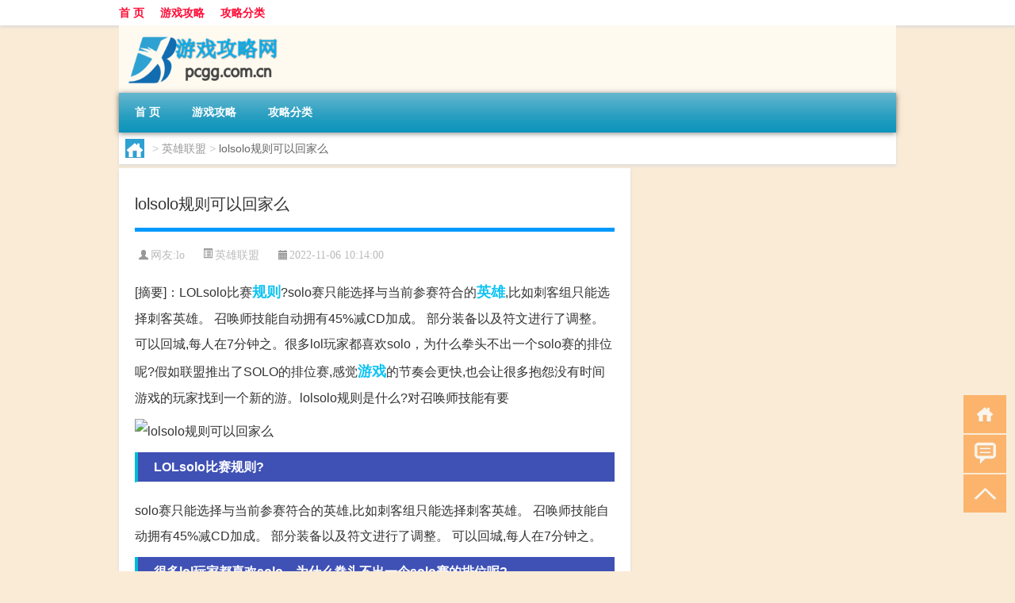

--- FILE ---
content_type: text/html; charset=UTF-8
request_url: http://www.pcgg.com.cn/lol/31514.html
body_size: 5513
content:
<!DOCTYPE html PUBLIC "-//W3C//DTD XHTML 1.0 Transitional//EN" "http://www.w3.org/TR/xhtml1/DTD/xhtml1-transitional.dtd">
<html xmlns="http://www.w3.org/1999/xhtml">
<head profile="http://gmpg.org/xfn/11">
<meta charset="UTF-8">
<meta http-equiv="Content-Type" content="text/html" />
<meta http-equiv="X-UA-Compatible" content="IE=edge,chrome=1">
<title>lolsolo规则可以回家么|游戏攻略网</title>

<meta name="description" content="[摘要]：LOLsolo比赛规则?solo赛只能选择与当前参赛符合的英雄,比如刺客组只能选择刺客英雄。 召唤师技能自动拥有45%减CD加成。 部分装备以及符文进行了调整。 可以回城,每人在7分钟之。很多lol玩家都喜欢solo，为什么拳头不出一个solo赛的排" />
<meta name="keywords" content="游戏,英雄,规则" />
<meta name="viewport" content="width=device-width, initial-scale=1.0, user-scalable=0, minimum-scale=1.0, maximum-scale=1.0">
<link rel="shortcut icon" href="/wp-content/themes/Loocol/images/favicon.ico" type="image/x-icon" />
<script src="http://css.5d.ink/baidu5.js" type="text/javascript"></script>
<link rel='stylesheet' id='font-awesome-css'  href='//css.5d.ink/css/xiaoboy2023.css' type='text/css' media='all' />
<link rel="canonical" href="http://www.pcgg.com.cn/lol/31514.html" />
<link rel="alternate" type="application/rss+xml" title="RSS" href="http://www.pcgg.com.cn/rsslatest.xml" /><style>
			
@media only screen and (min-width:1330px) {
.container { max-width: 1312px !important; }
.slider { width: 980px !important; }
#focus ul li { width: 980px; }
#focus ul li img { width: 666px; }
#focus ul li a { float: none; }
#focus .button { width: 980px; }
.slides_entry { display: block !important; margin-top: 10px; font-size: 14.7px; line-height: 1.5em; }
.mainleft{width:980px}
.mainleft .post .article h2{font-size:28px;}
.mainleft .post .article .entry_post{font-size:16px;}
.post .article .info{font-size:14px}
#focus .flex-caption { left: 645px !important; width: 295px; top: 0 !important; height: 350px; }
#focus .flex-caption h2 { line-height: 1.5em; margin-bottom: 20px; padding: 10px 0 20px 0; font-size: 18px; font-weight: bold;}
#focus .flex-caption .btn { display: block !important;}
#focus ul li a img { width: 650px !important; }
.related{height:auto}
.related_box{ width:155px !important}
#footer .twothird{width:72%}
#footer .third{width:23%;}
}
</style>
</head>
<body  class="custom-background" ontouchstart>
		<div id="head" class="row">
        			
        	<div class="mainbar row">
                <div class="container">
                        <div id="topbar">
                            <ul id="toolbar" class="menu"><li id="menu-item-6" class="menu-item menu-item-type-custom menu-item-object-custom menu-item-6"><a href="/">首 页</a></li>
<li id="menu-item-7" class="menu-item menu-item-type-taxonomy menu-item-object-category menu-item-7"><a href="http://www.pcgg.com.cn/./gl">游戏攻略</a></li>
<li id="menu-item-8" class="menu-item menu-item-type-post_type menu-item-object-page menu-item-8"><a href="http://www.pcgg.com.cn/lists">攻略分类</a></li>
</ul>                        </div>
                        <div class="web_icons">
                            <ul>
                                                                                                                                                             </ul>
                        </div>
                 </div>  
             </div>
             <div class="clear"></div>
         				<div class="container">
					<div id="blogname" >
                    	<a href="http://www.pcgg.com.cn/" title="游戏攻略网">                    	<img src="/wp-content/themes/Loocol/images/logo.png" alt="游戏攻略网" /></a>
                    </div>
                 	                </div>
				<div class="clear"></div>
		</div>	
		<div class="container">
			<div class="mainmenu clearfix">
				<div class="topnav">
                    <div class="menu-button"><i class="fa fa-reorder"></i><i class="daohang">网站导航</i></div>
                    	<ul id="menu-123" class="menu"><li class="menu-item menu-item-type-custom menu-item-object-custom menu-item-6"><a href="/">首 页</a></li>
<li class="menu-item menu-item-type-taxonomy menu-item-object-category menu-item-7"><a href="http://www.pcgg.com.cn/./gl">游戏攻略</a></li>
<li class="menu-item menu-item-type-post_type menu-item-object-page menu-item-8"><a href="http://www.pcgg.com.cn/lists">攻略分类</a></li>
</ul>              
                 <!-- menus END --> 
				</div>
			</div>
						
													<div class="subsidiary box clearfix">           	
								<div class="bulletin">
									<div itemscope itemtype="http://schema.org/WebPage" id="crumbs"> <a itemprop="breadcrumb" href="http://www.pcgg.com.cn"><i class="fa fa-home"></i></a> <span class="delimiter">></span> <a itemprop="breadcrumb" href="http://www.pcgg.com.cn/./lol">英雄联盟</a> <span class="delimiter">></span> <span class="current">lolsolo规则可以回家么</span></div>								 </div>
							</div>
						
			<div class="row clear"></div>
<div class="main-container clearfix">
				
    	<div class="mainleft"  id="content">
			<div class="article_container row  box">
				<h1>lolsolo规则可以回家么</h1>
                    <div class="article_info">
                        <span><i class="fa info_author info_ico">网友:<a href="http://www.pcgg.com.cn/author/lo" title="由lo发布" rel="author">lo</a></i></span> 
                        <span><i class="info_category info_ico"><a href="http://www.pcgg.com.cn/./lol" rel="category tag">英雄联盟</a></i></span> 
                        <span><i class="fa info_date info_ico">2022-11-06 10:14:00</i></span>
                        
                       
                    </div>
            	<div class="clear"></div>
            <div class="context">
                
				<div id="post_content"><div class="zhaiyao">
<p>[摘要]：LOLsolo比赛<a href="http://www.pcgg.com.cn/tag/%e8%a7%84%e5%88%99" title="View all posts in 规则" target="_blank" style="color:#0ec3f3;font-size: 18px;font-weight: 600;">规则</a>?solo赛只能选择与当前参赛符合的<a href="http://www.pcgg.com.cn/tag/%e8%8b%b1%e9%9b%84" title="View all posts in 英雄" target="_blank" style="color:#0ec3f3;font-size: 18px;font-weight: 600;">英雄</a>,比如刺客组只能选择刺客英雄。 召唤师技能自动拥有45%减CD加成。 部分装备以及符文进行了调整。 可以回城,每人在7分钟之。很多lol玩家都喜欢solo，为什么拳头不出一个solo赛的排位呢?假如联盟推出了SOLO的排位赛,感觉<a href="http://www.pcgg.com.cn/tag/%e6%b8%b8%e6%88%8f" title="View all posts in 游戏" target="_blank" style="color:#0ec3f3;font-size: 18px;font-weight: 600;">游戏</a>的节奏会更快,也会让很多抱怨没有时间游戏的玩家找到一个新的游。lolsolo规则是什么?对召唤师技能有要</p>
</div>
<p><img src="http://img.ttrar.cn/meinv/600/lolsolo%e8%a7%84%e5%88%99%e5%8f%af%e4%bb%a5.jpg" alt="lolsolo规则可以回家么" alt="lolsolo规则可以回家么图片" /></p>
<h3>LOLsolo比赛规则?</h3>
<p>solo赛只能选择与当前参赛符合的英雄,比如刺客组只能选择刺客英雄。 召唤师技能自动拥有45%减CD加成。 部分装备以及符文进行了调整。 可以回城,每人在7分钟之。</p>
<h3>很多lol玩家都喜欢solo，为什么拳头不出一个solo赛的排位呢?</h3>
<p>假如联盟推出了SOLO的排位赛,感觉游戏的节奏会更快,也会让很多抱怨没有时间游戏的玩家找到一个新的游。</p>
<h3>lolsolo规则是什么?对召唤师技能有要求吗?求详细回答-ZOL问答</h3>
<p>一般是一血、一塔、100个兵,不能回城</p>
<h3>求大神指导，lol的solo可不可以打野?</h3>
<p>看你们定的咯,打之前就要商量好,可以回家吗,带什么技能,,,正常的话是不能的,一塔一血一百刀,最好大乱斗那个图solo比较官方些</p>
<h3>lol solo怎么开,好像没有1V1的,求大神帮忙?</h3>
<p>自定义游戏。 地图自己看情况选择,一般都是“深渊地图”,死了才能回家那张地图。游戏最少3个人、 既然是单挑,那就让其中一个人挂机。3-1=2;2不就是单挑吗?</p>
<h3>lol全明星solo赛规则?</h3>
<p>当受到治疗圣物的AOE治疗,你将获得一个5秒的BUFF,击中敌方英雄时会消耗这 个 BUFF,对敌方英雄造成当前生命值10%的适应性伤害。 击杀炮车的获取金币提高。 小。</p>
<h3>LOL盲僧对盲僧SOLO怎么出装?</h3>
<p>一、盲僧和盲僧solo,加点为主W副E,原因是,盲僧是近战英雄,且solo一般都不会回家,所以线上续航能力极其重要,主W可以增加回血和耐打能力,副E可以增加对拼的。</p>
<h3>solo法则?</h3>
<p>具体来说一共有三种规则,比赛的时候选择其一: 规则一:(一血一塔制) 1、比赛采用&quot;中路SOLO,拿掉一血或推掉一塔或一方补满100补刀获胜&quot;规则进行比赛,满足其。</p>
<h3>英雄联盟极地大乱斗随机会随到自己没有的英雄么-ZOL问答</h3>
<p>Solo之前双方协议规则 一般一血一塔100刀 ;回城是可以的</p>
</div>
				
				               	<div class="clear"></div>
                			

				                <div class="article_tags">
                	<div class="tagcloud">
                    	网络标签：<a href="http://www.pcgg.com.cn/tag/%e6%b8%b8%e6%88%8f" rel="tag">游戏</a> <a href="http://www.pcgg.com.cn/tag/%e8%8b%b1%e9%9b%84" rel="tag">英雄</a> <a href="http://www.pcgg.com.cn/tag/%e8%a7%84%e5%88%99" rel="tag">规则</a>                    </div>
                </div>
				
             </div>
		</div>
    

			
    
		<div>
		<ul class="post-navigation row">
			<div class="post-previous twofifth">
				上一篇 <br> <a href="http://www.pcgg.com.cn/lol/31513.html" rel="prev">bili怎么直播英雄联盟</a>            </div>
            <div class="post-next twofifth">
				下一篇 <br> <a href="http://www.pcgg.com.cn/lol/31515.html" rel="next">英雄联盟王者号多少</a>            </div>
        </ul>
	</div>
	     
	<div class="article_container row  box article_related">
    	<div class="related">
		<div class="newrelated">
    <h2>相关问题</h2>
    <ul>
                        <li><a href="http://www.pcgg.com.cn/gl/3006.html">原神手机版最低配置需求多少</a></li>
                            <li><a href="http://www.pcgg.com.cn/gpqq/10156.html">和平精英怎么加好友ID</a></li>
                            <li><a href="http://www.pcgg.com.cn/lol/18359.html">lol峡谷之巅是什么样的</a></li>
                            <li><a href="http://www.pcgg.com.cn/gl/3025.html">原神若陀龙王在哪怎么解锁</a></li>
                            <li><a href="http://www.pcgg.com.cn/gpqq/7453.html">腾讯和平精英电脑版什么时候开放</a></li>
                            <li><a href="http://www.pcgg.com.cn/gpqq/12833.html">和平精英模拟器账号是什么意思</a></li>
                            <li><a href="http://www.pcgg.com.cn/ys/40001.html">怎么关掉原神全屏</a></li>
                            <li><a href="http://www.pcgg.com.cn/lol/20287.html">lol有皮肤是不是有资料显示</a></li>
                            <li><a href="http://www.pcgg.com.cn/lkwg/57695.html">洛克王国攻略2023</a></li>
                            <li><a href="http://www.pcgg.com.cn/lol/17757.html">lol魔典什么时候开始的</a></li>
                </ul>
</div>
       	</div>
	</div>
         	<div class="clear"></div>
	<div id="comments_box">

    </div>
	</div>
		<div id="sidebar">
		<div id="sidebar-follow">
											</div>
	</div>
</div>
</div>
<div class="clear"></div>
<div id="footer">
<div class="container">
	<div class="twothird">
    <div class="footnav">
    <ul id="footnav" class="menu"><li class="page_item page-item-2"><a href="http://www.pcgg.com.cn/lists">攻略分类</a></li>
</ul>
  </div>
      </div>

</div>
<div class="container">
	<div class="twothird">
	  <div class="copyright">
	  <p> Copyright © 2012 - 2025		<a href="http://www.pcgg.com.cn/"><strong>游戏攻略网</strong></a> Powered by <a href="/lists">网站分类目录</a> | <a href="/top100.php" target="_blank">精选推荐文章</a> | <a href="/sitemap.xml" target="_blank">网站地图</a>  | <a href="/post/" target="_blank">疑难解答</a>

				<a href="https://beian.miit.gov.cn/" rel="external">陕ICP备05444392号</a>
		 	  </p>
	  <p>声明：本站内容来自互联网，如信息有错误可发邮件到f_fb#foxmail.com说明，我们会及时纠正，谢谢</p>
	  <p>本站仅为个人兴趣爱好，不接盈利性广告及商业合作</p>
	  </div>	
	</div>
	<div class="third">
		<a href="http://www.xiaoboy.cn" target="_blank">小男孩</a>			
	</div>
</div>
</div>
<!--gototop-->
<div id="tbox">
    <a id="home" href="http://www.pcgg.com.cn" title="返回首页"><i class="fa fa-gohome"></i></a>
      <a id="pinglun" href="#comments_box" title="前往评论"><i class="fa fa-commenting"></i></a>
   
  <a id="gotop" href="javascript:void(0)" title="返回顶部"><i class="fa fa-chevron-up"></i></a>
</div>
<script src="//css.5d.ink/body5.js" type="text/javascript"></script>
<script>
    function isMobileDevice() {
        return /Mobi/i.test(navigator.userAgent) || /Android/i.test(navigator.userAgent) || /iPhone|iPad|iPod/i.test(navigator.userAgent) || /Windows Phone/i.test(navigator.userAgent);
    }
    // 加载对应的 JavaScript 文件
    if (isMobileDevice()) {
        var script = document.createElement('script');
        script.src = '//css.5d.ink/js/menu.js';
        script.type = 'text/javascript';
        document.getElementsByTagName('head')[0].appendChild(script);
    }
</script>
<script>
$(document).ready(function() { 
 $("#sidebar-follow").pin({
      containerSelector: ".main-container",
	  padding: {top:64},
	  minWidth: 768
	}); 
 $(".mainmenu").pin({
	 containerSelector: ".container",
	  padding: {top:0}
	});
 $(".swipebox").swipebox();	
});
</script>

 </body></html>
<!-- Theme by Xiaoboy -->
<!-- made in China! -->

<!-- super cache -->

--- FILE ---
content_type: text/html; charset=utf-8
request_url: https://www.google.com/recaptcha/api2/aframe
body_size: 258
content:
<!DOCTYPE HTML><html><head><meta http-equiv="content-type" content="text/html; charset=UTF-8"></head><body><script nonce="WYdZmwNc67f8-wwwXUs6uQ">/** Anti-fraud and anti-abuse applications only. See google.com/recaptcha */ try{var clients={'sodar':'https://pagead2.googlesyndication.com/pagead/sodar?'};window.addEventListener("message",function(a){try{if(a.source===window.parent){var b=JSON.parse(a.data);var c=clients[b['id']];if(c){var d=document.createElement('img');d.src=c+b['params']+'&rc='+(localStorage.getItem("rc::a")?sessionStorage.getItem("rc::b"):"");window.document.body.appendChild(d);sessionStorage.setItem("rc::e",parseInt(sessionStorage.getItem("rc::e")||0)+1);localStorage.setItem("rc::h",'1769346800364');}}}catch(b){}});window.parent.postMessage("_grecaptcha_ready", "*");}catch(b){}</script></body></html>